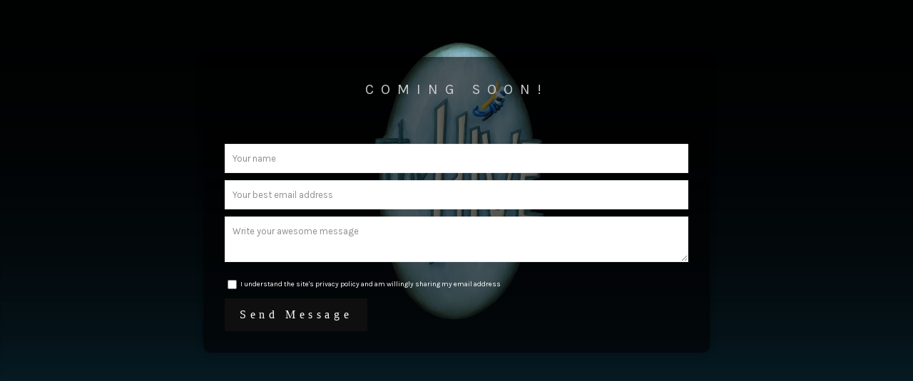

--- FILE ---
content_type: text/html; charset=UTF-8
request_url: http://thehiverecordingstudio.com/?MA
body_size: 3517
content:
<!DOCTYPE html>
<html lang="en-US">

<head>
        <meta charset="UTF-8">
    <meta http-equiv="X-UA-Compatible" content="IE=edge">
    <meta name="viewport" content="width=device-width, initial-scale=1">
    <meta name="description" content="We are doing some work on our site. Please come back later. We'll be up and running in no time.">
    <meta name="generator" content="Coming Soon & Maintenance Mode plugin for WordPress - https://comingsoonwp.com/">
    <title>The Hive Recording Studio is coming soon</title>
            <link rel="shortcut icon" href="https://www.thehiverecordingstudio.com/wp-content/uploads/2025/04/hive-logo.png" />
        <link rel="profile" href="https://gmpg.org/xfn/11">
    <link rel="stylesheet" type="text/css" href="http://www.thehiverecordingstudio.com/wp-content/plugins/sitelaunch-maintenance-mode-pro/framework/public/css/public.css?v=6.58" />
    <link rel="stylesheet" href="https://use.fontawesome.com/releases/v5.8.1/css/all.css" type="text/css" media="all" />
    <script type="text/javascript" src="http://www.thehiverecordingstudio.com/wp-includes/js/jquery/jquery.js"></script>
        <meta property="og:locale" content="en-US" />
    <meta property="og:type" content="website" />
    <meta property="og:title" content="The Hive Recording Studio is coming soon" />
    <meta property="og:description" content="We are doing some work on our site. Please come back later. We'll be up and running in no time." />
    <meta property="og:site_name" content="The Hive Recording Studio is coming soon" />
    <meta property="og:image" content="https://www.thehiverecordingstudio.com/wp-content/uploads/2025/04/IMG_6862-2.jpg" />    <meta name="twitter:card" content="summary_large_image" />
    <meta name="twitter:description" content="We are doing some work on our site. Please come back later. We'll be up and running in no time." />
    <meta name="twitter:title" content="The Hive Recording Studio is coming soon" />
    <script src="//ajax.googleapis.com/ajax/libs/webfont/1.4.7/webfont.js"></script><script type="text/javascript">  WebFont.load( {  google: {  families: ['Karla','Karla','Karla','Karla','Karla',] }  } ); </script>    <style>

	.content_img_wrap{
		background-image: url("https://www.thehiverecordingstudio.com/wp-content/uploads/2025/04/Nick-Hexum-Logo-Desktop-Wallpaper.jpg");
		width: 100%;
		height: 100%;
		position: fixed;
		top: 0;
		left: 0;
		bottom: 0;
		right: 0;background-size: cover;background-position: center center;
	}
body { background-color:#000000;}
a { color:#0096ff;}
a:hover { color:#57baff;}
.header-text{font-family:"Karla", Arial, sans-serif;font-size:6px;color:#ffffff;}
.gdpr_consent, .secondary-container {font-family:"Karla", Arial, sans-serif;font-size:10px;color:#ffffff;}
.secondary-container {font-family:"Karla", Arial, sans-serif;font-size:20px;color:#cccccc;}
.content-2col-container {font-family:"Karla", Arial, sans-serif;font-size:16px;color:#cccccc;}
.content-2col-container .content-2col-container-column:first-child{border-right:1px solid #cccccc;}
.content-2col-container .content-2col-container-column{padding:10px;}
.mm-module.divider {background-color:#000000;height:16px;margin-top:10px;margin-bottom:10px;}
.anti-spam{font-family:"Karla", Arial, sans-serif;font-size:12px;color:#bbbbbb;}
.content{padding:30px;border-radius:10px;box-shadow:0 0 10px 0 rgba(0, 0, 0, 0.33); background-color: rgba(0, 0, 0, 0.6); }.content{max-width:710px;margin: 0 auto 0 auto;}
.logo { max-height: 100px; }.submit-wrapper { text-align: left;}.content input[type="text"], .content textarea{font-size:13px;color:#696969;background:#ffffff;border:1px solid #eeeeee;}
.content input[type="text"]:focus{background:#eeeeee;border:1px solid #bbbbbb;}
.content input[type="submit"]{font-size:12px;color:#ffffff;background:#0f0f0f;border:1px solid #0f0f0f;}
.content input[type="submit"]:hover,.content input[type="submit"]:focus{background:#0a0a0a;border:1px solid #0a0a0a;}
.csmm-alert-success{background:#90c695;color:#ffffff;}
.csmm-alert-danger{background:#e08283;color:#ffffff;}
.mm-module{margin: 25px 0px;}::-webkit-input-placeholder {
  color: #8f8f8f;
}
::-moz-placeholder {
  color: #8f8f8f;
}
:-ms-input-placeholder {
  color: #8f8f8f;
}
:-moz-placeholder {
  color: #8f8f8f;
}.content .contact-form input[type="text"], .content .contact-form textarea{font-size:13px;color:#000000;background:#ffffff;border:1px solid #eeeeee;}
.content .contact-form input[type="text"]:focus{background:#EEEEEE;border:1px solid #bbbbbb;}
.content .contact-form input[type="submit"]{font-size:12px;color:#ffffff;background:#0f0f0f;border:1px solid #0f0f0f;}
.content .contact-form input[type="submit"]:hover,.content .contact-form input[type="submit"]:focus{background:#0a0a0a;border:1px solid #0a0a0a;}
.contact-form .csmm-alert-success{background:#90c695;color:#ffffff;}
.contact-form .csmm-alert-danger{background:#e08283;color:#ffffff;}
.contact-form .mm-module{margin: 25px 0px;}.contact-form input::-webkit-input-placeholder,
    .contact-form textarea::-webkit-input-placeholder {
        color: #8f8f8f;
    }
    .contact-form input::-moz-placeholder,
    .contact-form textarea::-moz-placeholder {
        color: #8f8f8f;
    }
    .contact-form input:-ms-input-placeholder,
    .contact-form textarea:-ms-input-placeholder {
        color: #8f8f8f;
    }
    .contact-form input:-moz-placeholder,
    .contact-form textarea:-moz-placeholder {
        color: #8f8f8f;
    }.social-block li a { color: #ffffff; }.social-block li:hover { background-color: #ffffff30; }.map-block iframe { height: 250px; }.countdown-block .timer span { font-size: 25px; color: #000000; min-width: 40px; }.countdown-block .timer span i { font-size: 12px; color: #444444; padding-right: 4px; }#progressbar .inner-therm span { color: #000000; font-size: 20px; line-height: 35px; }.header-text {
font-size: 70px;
    text-align: center;
    font-weight: bold;
    letter-spacing: 0.2em;
    margin-top: 10px;
    margin-bottom: 100px;
}

.secondary-container.mm-module {
letter-spacing: 0.5em;
margin-top:200px;
text-align: center;
margin-bottom:50px;
}

.subscription {
	text-align: center!important;
font-family: Poppins!important;
font-weight: bold;
padding-left: 50%;
}

.content input[type="submit"] {
	font-size:16px!important;
	font-weight: 300!important;
letter-spacing: 0.35em!important;
	font-family:Ubuntu!important;
	font-weight: bold;
	text-align: right;
}


.social-block {
	margin-top: 50px;
	text-align: right;
}


.content-2col-container {
	letter-spacing: 0.3em;
}

.logo-container.mm-module {
	text-align: center;
}

.divider.mm-module {
margin-right: 40%;
}

.subscription.mm-module {
	text-align: right;
}

</style>

    </head>

<body>

    <div class="content_img_wrap"></div>
        <div class="maintenance-mode ">
            <div class="s-container">
                <div class="content">
                    <div class="secondary-container mm-module"><p style="text-align: center;"><span class="OYPEnA text-decoration-none text-strikethrough-none">COMING SOON!</span></p></div>
<div class="contact-form mm-module"><form role="form" method="post" id="contact-form" class="contact-form"><input value="" type="text" name="csmm_contact_name" placeholder="Your name" ><input type="text" name="csmm_contact_email" value="" placeholder="Your best email address"><textarea type="text" name="csmm_contact_message" placeholder="Write your awesome message"></textarea><div class="gdpr_consent"><input type="checkbox" value="1" name="contact_gdpr_consent" id="contact_gdpr_consent"> <label for="gdpr_consent">I understand the site's privacy policy and am willingly sharing my email address</label></div><div class="submit-wrapper" >
                    <input type="submit" name="submit_button" data-action="submit" value="Send Message">

                    </div><input type="hidden" name="contact_submit" value="true" /></form></div>
                </div><!-- .content -->
            </div><!-- .s-container -->
        </div><!-- .maintenance-mode -->
                <script>
            jQuery(document).ready(function() {

                var hash = location.hash;
                var csmm_pass_form_visible = false;

                jQuery(document).on('hashchange', function() {
                    if (location.hash == '#access-site-form') {
                        jQuery('.content_img_wrap').addClass('csmm-blur');
                        jQuery('.video-background').addClass('csmm-blur');
                        jQuery('.maintenance-mode').addClass('csmm-blur');
                        csmm_pass_form_visible = true;
                        jQuery('#csmm-access-form').fadeIn(500);
                    }
                });


                if (false || hash == '#access-site-form') {
                    jQuery('.content_img_wrap').addClass('csmm-blur');
                    jQuery('.video-background').addClass('csmm-blur');
                    jQuery('.maintenance-mode').addClass('csmm-blur');

                    csmm_pass_form_visible = true;
                    jQuery('#csmm-access-form').fadeIn(500);
                }

                jQuery('#csmm-access-show-form').on('click', function(e) {
                    e.stopPropagation();
                    jQuery('.content_img_wrap').addClass('csmm-blur');
                    jQuery('.video-background').addClass('csmm-blur');
                    jQuery('.maintenance-mode').addClass('csmm-blur');
                    jQuery('#csmm-access-form').fadeIn(500);
                    csmm_pass_form_visible = true;

                });

                jQuery('#csmm-access-password').on('keypress', function(e) {
                    if (e.which == 13) {
                        check_csmm_pass();
                    }
                });

                jQuery('#csmm-access-check-password').on('click', function() {
                    check_csmm_pass();
                });

                jQuery(document).click(function(event) {
                    $target = jQuery(event.target);
                    if (!$target.closest('#csmm-access-form').length && csmm_pass_form_visible) {
                        csmm_pass_form_visible = false;
                        jQuery('#csmm-access-form').fadeOut(500);
                        jQuery('.content_img_wrap').removeClass('csmm-blur');
                        jQuery('.video-background').removeClass('csmm-blur');
                        jQuery('.maintenance-mode').removeClass('csmm-blur');
                    }
                });

                function check_csmm_pass() {
                    if (jQuery('#csmm-access-password').val().length < 4) {
                        jQuery('#csmm-access-response').hide();
                        jQuery('#csmm-access-response').html('<span>Wrong password</span>');
                        jQuery('#csmm-access-response').fadeIn(500).delay(2000).fadeOut(500);
                    } else {
                        jQuery.ajax({
                            url: "https://www.thehiverecordingstudio.com/wp-admin/admin-ajax.php",
                            method: 'POST',
                            crossDomain: true,
                            dataType: 'json',
                            data: {
                                action: 'csmm_check_login',
                                pass: jQuery('#csmm-access-password').val()
                            },
                            success:function(response) {
                            if (response.success) {
                                location.reload();
                            } else {
                                jQuery('#csmm-access-response').hide();
                                jQuery('#csmm-access-response').html('<span>' + response.data + '</span>');
                                jQuery('#csmm-access-response').fadeIn(500).delay(2000).fadeOut(500);
                            }
                            },
                            error:function(type) {
                                jQuery('#csmm-access-response').hide();
                                jQuery('#csmm-access-response').html('<span>An error occured! Please try again later</span>');
                                jQuery('#csmm-access-response').fadeIn(500).delay(2000).fadeOut(500);
                            }
                        });
                    }
                }
            });
        </script>

    <div id="csmm-access-form" style="display:none;">Please enter the password to access the full version of the site<br /><div id="csmm-access-response"></div><input type="password" id="csmm-access-password" /><input type="submit" id="csmm-access-check-password" value="Access the Site" /></div></body>

</html>